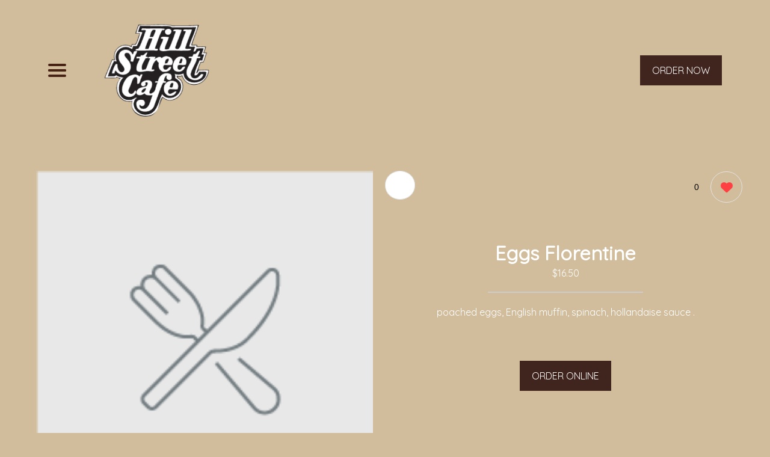

--- FILE ---
content_type: text/html; charset=UTF-8
request_url: https://hillstreetcafeonline.com/menu/215774
body_size: 9919
content:
 
    























<!DOCTYPE html>
<html class="no-js" lang="en">
<head>
    <meta charset="utf-8">
    <meta http-equiv="x-ua-compatible" content="ie=edge">
    <meta name="viewport" content="width=device-width, initial-scale=1">
    <meta name="google-signin-client_id" content="226380560851-4k34f437rqoeugbqv9338vc1i1or9qoq.apps.googleusercontent.com">
<script>
    var GOOGLE_SIGNIN_ID = "226380560851-4k34f437rqoeugbqv9338vc1i1or9qoq.apps.googleusercontent.com";
    var BLIZZFULL_LOGIN_BASE = "https://login.blizzfull.com";
</script>

<style>
    .login-wrapper .submit-btn {
    	background-image: url("/www/images/right-arrow.png") !important;
        background-repeat: no-repeat !important;
        background-position: right 15px center !important;
    }
    .login-wrapper .submit-btn.loading {
    	background-image: url("/www/images/spinner.gif") !important;
        background-size: 25px !important;
    }
</style>



    

    
    
    
                









<title>Eggs Florentine | Hill Street Cafe Burbank • Hill Street Cafe Burbank Burbank</title>
<meta name="description" content="poached eggs, English muffin, spinach, hollandaise sauce " />



<meta name="twitter:card" content="summary">
<meta name="twitter:title" content="Eggs Florentine | Hill Street Cafe Burbank • Hill Street Cafe Burbank Burbank">
<meta name="twitter:description" content="poached eggs, English muffin, spinach, hollandaise sauce ">
<meta name="twitter:image" content="http://www.blizzstatic.com/dynamicmedia/image/14039/63d438ad587e9.png">


<meta property="og:title" content="Eggs Florentine | Hill Street Cafe Burbank • Hill Street Cafe Burbank Burbank" />
<meta property="og:type" content="restaurant.restaurant" />
<meta property="og:description" content="poached eggs, English muffin, spinach, hollandaise sauce " />
<meta property="og:site_name" content="Hill Street Cafe Burbank Burbank" />
<meta property="restaurant:category" content="Restaurant" />
<meta property="restaurant:owner_verified" content="true" />
<meta property="og:image" content="http://www.blizzstatic.com/dynamicmedia/image/14039/63d438ad587e9.png" />

    <meta property="restaurant:contact_info:street_address" content="3301 N Glenoaks Blvd" />
    <meta property="restaurant:contact_info:locality"       content="Burbank" />
    <meta property="restaurant:contact_info:region"         content="CA" />
    <meta property="restaurant:contact_info:postal_code"    content="91504" />
    <meta property="restaurant:contact_info:country_name"   content="United States" />
    <meta property="restaurant:contact_info:email"          content="jgmartinez1013@yahoo.com" />
    <meta property="restaurant:contact_info:phone_number"   content="8188450046" />
    <meta property="place:location:latitude"                content="34.2057471" />
    <meta property="place:location:longitude"               content="-118.3403049" />


<link rel="canonical" href="https://hillstreetcafeonline.com/menu/215774" />
<meta property="og:url" content="https://hillstreetcafeonline.com/menu/215774" />



<link rel="shortcut icon" href="//www.blizzstatic.com/dynamicmedia/image/14039/63d45305629ff.png">
<link rel="apple-touch-icon-precomposed" href="//www.blizzstatic.com/dynamicmedia/image/14039/63d45305629ff.png">
<meta name="msapplication-TileImage" content="//www.blizzstatic.com/dynamicmedia/image/14039/63d45305629ff.png">
<meta name="msapplication-TileColor" content="#d1bd9c">













<script type="text/javascript">
  var _userway_config = {
    account: 'TkrS6o8eq8',
    type : '2'
  };
</script>
<script type="text/javascript" src="https://cdn.userway.org/widget.js"></script>

<script type="text/javascript">
  document.addEventListener("DOMContentLoaded", function(event) {
    let captchaCheck = setInterval(function()
    {
      let textarea = document.getElementById("g-recaptcha-response");
      if(textarea)
      {
        clearInterval(captchaCheck);
        textarea.setAttribute("aria-hidden", "true");
        textarea.setAttribute("aria-label", "do not use");
        textarea.setAttribute("aria-readonly", "true");
      }

    }, 100);

    setTimeout(function() {
      var images = document.querySelectorAll('img.attachment');

      for(var i = 0; i < images.length; i++)
      {
        var image = images[i];
        image.setAttribute("alt", "Twitter image");
        image.setAttribute("aria-hidden", "true");
      }

      var headers = document.querySelectorAll('h1, h2, h3, h4, h5, h6');

      for(var i = 0; i < headers.length; i++)
      {
        var header = headers[i];
        if(header.innerText.trim() == "") {
          if(header.innerHTML != "") {
            var newNode = document.createElement("div");
            var hClass = header.getAttribute("class");
            var hStyle = header.getAttribute("style");
            newNode.innerHTML = header.innerHTML;
            newNode.setAttribute("class", hClass);
            newNode.setAttribute("style", hStyle);
            header.parentNode.replaceChild(newNode, header);
          }
          else header.remove();
        }
      }

    }, 1000)
  });



</script>

            
    




    <link rel="stylesheet" type="text/css" href="//css.blizzfull.com/f2929915c752a997b55a3073da9446a3.css" />

            <!-- BEGIN BUGSNAG -->
        <script src="//d2wy8f7a9ursnm.cloudfront.net/v7/bugsnag.min.js"></script>
        <script>
            Bugsnag.start({ 
                apiKey: 'f22a4bd9b3ac961465d23dbd71b77788',
                appVersion: '5.7f'
            });
        </script>
        <!-- END BUGSNAG -->
    
        
    <style>
        body {
            color: #ffffff;
            background-color: #d1bd9c;
            font-family:  'Quicksand', sans-serif; 
        }
        h1, h2 {
            font-family:  'Quicksand', sans-serif;
        }
        h3, h4 {
            font-family:  'Quicksand', sans-serif;
        }
        #wrapper, .wrapper {
            max-width: 1200px;
            margin: 0 auto;
        }
        #wrapper.full-width, .wrapper.full-width {
            max-width: 100% !important;
            width: 100% !important;
        }
        #footer-nav, .restaurant-name, .featured-item-title {
            font-family:  'Quicksand', sans-serif;
            color: #ffffff;
        }
        .restaurant-address, .featured-item-description {
            font-family:  'Quicksand', sans-serif;
            color: #ffffff;
        }

        .restaurant-info, .restaurant-hours div, .copyright {
            font-family:  'Quicksand', sans-serif;
            color: #40241e;
        }

        .btn, #modal-btn {
            background: #40241e;
            color: #;
            font-family:  'Quicksand', sans-serif;
        }
    </style>

            <link href="https://fonts.googleapis.com/css?family=Quicksand:300,400" rel="stylesheet">
    
    <noscript>
        <style type="text/css">
            [data-sal|='fade'] {
            opacity: 1;
            }

            [data-sal|='slide'],
            [data-sal|='zoom'] {
            opacity: 1;
            transform: none;
            }

            [data-sal|='flip'] {
            transform: none;
            }
        </style>
    </noscript>

</head>
<body>

<nav id="main-menu" class="menu-closed">
    <ul>
        <li>
            <a href="/">Home</a>
        </li>
        <li><a href="/order" aria-label="Order from Hill Street Cafe Burbank">Order Online</a></li>        <li>
            <a href="/menu">Menu</a>
        </li>
                            <li>
                <a href="/about">About Us</a>
            </li>
                                    <li>
                <a href="/faq">DELIVERECT ONLINE ORDERING</a>
            </li>
                <li>
            <a href="/contactus">Contact</a>
        </li>
                                        <li class="social social-sidemenu">
                                        <a target="_blank" href="http://www.facebook.com/hillstreetcafe" title="Hill Street Cafe Burbank Facebook" aria-label="Our Facebook"><i class="fa-brands fa-facebook-f"></i></a>
                                        <a target="_blank" href="http://www.instagram.com/hillstreetburbank" title="Hill Street Cafe Burbank Instagram" aria-label="Our Instagram"><i class="fa-brands fa-instagram"></i></a>
                                                                    </li>
    </ul>
</nav>


<header class="pure-u-1">
    <div class="header-container pure-g">
        <div class="pure-u-1-4 pure-u-sm-2-24 flex-center justify-center-mobile">
            <button id="nav-icon" aria-label="Main Navigation">
                <span></span>
                <span></span>
                <span></span>
                <span></span>
            </button>
        </div>
        <div class="pure-u-1-2 pure-u-sm-19-24  center-md justify-center-mobile logo-wrapper">
            <div style="display: flex; align-items: center;">
                <div>
                    <a href="/">
                        <img class="restaurant-logo" src="//www.blizzstatic.com/dynamicmedia/image/14039/63d438ad587e9.png?w=260&zc=2" alt="Hill Street Cafe Burbank logo">
                    </a>
                </div>
                                                </div>
        </div>
        <div class="pure-u-xs-1 pure-u-sm-3-24 flex-center header-order-button">
                        <a class="header-order-btn btn grow" 
                href="/order" aria-role="button" aria-label="Order from Hill Street Cafe Burbank" data-sal="slide-up"> 
                ORDER NOW
            </a>
                    </div>
    </div>
</header>

<main id="site-content">
    

    <div class="wrapper pure-g item-page">
        <div class="pure-u-1 pure-u-md-1-2 text-center item-image-column">
            <div class="featured-item-single">
                                            <div class="container" aria-hidden="true">
                            <img src="/sites/templates/cafe/images/menu-default-img.png" alt="" class="featured-item-img" data-sal="fade">
                        </div>
                                </div>
        </div>


        <div class="pure-u-1 pure-u-md-1-2  text-center">
            <div class="like-bar">
                <div>
    <button class="share-btn" data-toggle="dropdown"><i class="fa fa-share-square"></i> <span class="share-text">Share</span></button>
    <div class="share-menu dropdown-menu">
        <a href="#!" onclick="emailShare()"><i class="fa fa-envelope social-icon"></i>Email</a>
        <a href="#!" onclick="facebookShare()"><i class="fa fa-facebook social-icon"></i>Facebook</a>
        <a href="#!" onclick="twitterShare()"><i class="fa fa-twitter social-icon"></i>Twitter</a>
        <a href="#!" onclick="linkedinShare()"><i class="fa fa-linkedin social-icon"></i>LinkedIn</a>
        <a href="#!" onclick="copyUrl()"><i class="fa fa-link social-icon"></i>Copy link</a>
    </div>
  </div>
  <div> 
    <div class="middle">
       <div class="sm-container item-engagement-action-container">
                          <span class="total-loves">0</span>
                        <a href="#!" aria-label="0 likes" class="show-btn" data-toggle="dropdown">
                                <i class="fa fa-heart heart-btn"></i>
            </a>
            <div class="sm-menu userEngagementContainer dropdown-menu">
            <a aria-label=" loves" href="#!" class="submitRatingButton" data-rating="love"><i class="fa fa-heart"></i></a>
                <span class="sm-count number"></span>
            <a aria-label=" loves"  href="#!" class="submitRatingButton" data-rating="like"><i class="fa fa-thumbs-up"></i></a>
                <span class="sm-count number"></span>
            <a href="#!" class="submitRatingButton" data-rating="dislike"><i class="fa fa-thumbs-down"></i></a>
                <span class="sm-count number"></span>
            </div>
        </div>
    </div>
</div>

<script>
    
    var SERVER_CONSTANTS = {};
    
    SERVER_CONSTANTS.itemID = 215774;
    
    const regex = /[#!]/g
  function emailShare() {
    const url = 'mailto:?subject=Check out this Hill Street Cafe Burbank menu item!&body= Hi!, Check out this Eggs Florentine from Hill Street Cafe Burbank: ' + window.location.href.replace(regex, "");
    window.open(url, '_blank').focus();
    $('.share-menu').removeClass('active');
  }

  function facebookShare() {
    const url = 'https://www.facebook.com/sharer/sharer.php?u=' + window.location.href.replace(regex, "");
    window.open(url, '_blank').focus();
    $('.share-menu').removeClass('active');
  }

  function twitterShare() {
    const url = 'https://twitter.com/intent/tweet?text=Yes! Check out this Eggs Florentine from Hill Street Cafe Burbank: ' + window.location.href;
    window.open(url, '_blank').focus();
    $('.share-menu').removeClass('active');
  }

  function linkedinShare() {
    const url = 'https://www.linkedin.com/sharing/share-offsite/?url=' + window.location.href;
    window.open(url, '_blank').focus();
    $('.share-menu').removeClass('active');
  }

  function copyUrl() {
    var dummy = document.createElement('input'),
    text = window.location.href;

    document.body.appendChild(dummy);
    dummy.value = text;
    dummy.select();
    document.execCommand('copy');
    document.body.removeChild(dummy);

    alert('Link copied to clipboard!');
    $('.share-menu').removeClass('active');
  }
</script>

<style>


@media (max-width: 768px) {
  .sm-container {
    margin-right: 30px;
  }
  .like-bar {
    margin-top: 10px;
  }
  .share-btn {
    margin-left: 35px;
  }
}

@media (max-width: 490px) {
  .sm-container {
    margin-right: 15px;
  }
  .like-bar {
    margin-top: 10px;
  }
  .share-btn {
    margin-left: 17px;
  }
}

.share-menu {
  display: none;
  flex-direction: column;
  background: #000;
  position: absolute;
  border-radius: 8px;
  visibility: hidden;
  opacity: 0;
  transition: .3s;
  margin-top: 14px;
  margin-left: -10px;
  padding: 20px 20px;
  text-align: left;
  font-family: sans-serif;
  font-size: 14px;
}

.share-menu i {
  color: #fff;
}

.share-menu.active {
  display: flex;
  visibility: visible;
  opacity: 1;
}

.share-menu::before {
  content: '';
  width: 10px;
  height: 10px;
  background: #000;
  position: absolute;
  top: -5px;
  left: 50%;
  transform: translateX(-50%) rotate(45deg);
}

.share-menu .fa {
  margin-right: 5px;
}

.share-menu a {
  transition: 0.4s;
  color: #fff;
  text-decoration: none;
}

.share-menu a:hover {
  transform: scale(1.1);
}

.share-menu a:not(:first-of-type) {
  margin-top: 20px;
}

</style>

<script>

  var showBtn = document.querySelector('.show-btn');

  if(showBtn){
    showBtn.addEventListener('click', function(e) {
      e.stopPropagation();
      document.querySelector('.sm-menu').classList.toggle('active');
    });
  }

  var shareBtn = document.querySelector('.share-btn');
  
  if(shareBtn){
    shareBtn.addEventListener('click', function(e) {
      e.stopPropagation();
      document.querySelector('.share-menu').classList.toggle('active');
    });
  }

  document.body.addEventListener('click', function(e) {
    if(document.querySelector('.share-menu').classList.contains('active')) {
        document.querySelector('.share-menu').classList.remove('active');
    }
    if(document.querySelector('.sm-menu').classList.contains('active')) {
        document.querySelector('.sm-menu').classList.remove('active');
    }
  });

  document.querySelectorAll('[data-toggle~=dropdown]').forEach(setupDropdown);

  function setupDropdown(dropdownToggle) {
    dropdownToggle.setAttribute('aria-haspopup', 'true');
    dropdownToggle.setAttribute('aria-expanded', 'false');
    
    var dropdownMenu = dropdownToggle.parentNode.querySelector('.dropdown-menu');
    
    dropdownMenu.setAttribute('aria-hidden', 'true');
    
    dropdownToggle.onclick = toggleDropdown;
    
    function toggleDropdown() {
      if (dropdownToggle.getAttribute('aria-expanded') === 'true') {
        dropdownToggle.setAttribute('aria-expanded', 'false');
        dropdownMenu.setAttribute('aria-hidden', 'true');
        dropdownToggle.parentNode.classList.remove('dropdown-on');
        return;
      }
      dropdownToggle.setAttribute('aria-expanded', 'true');
      dropdownMenu.setAttribute('aria-hidden', 'false');
      dropdownToggle.parentNode.classList.add('dropdown-on');
      dropdownMenu.children[0].focus();
      return;
    }
  }

</script>            </div>
            <div class="item-content">
                <h1>Eggs Florentine</h1>
                                                            <div class="item-price">$16.50</div>
                                    
            <hr />
                <div class="item-description">
                    poached eggs, English muffin, spinach, hollandaise sauce .
                </div>
                                    <a class="btn square-button-dark grow item-order-btn" style="margin-top: 50px" href="https://hillstreetcafe.blizzfull.com/weekend-breakfast-specials/215774" title="Order Online" aria-role="button">
                        ORDER ONLINE
                    </a>
                            </div>
        </div>

        <div class="pure-u-1">
            <div class="item-container" style="flex-direction: column">
                <div> 
                    
<div class="itemReviewContainer">
    
    
    <div class="allReviewsContainer">

    
    <p id="reviewLabel" class="reviewBoxLabel"><span class="totalReviews" style="display: none">
    <span class="totalReviewsNum">0</span> customer ❤️ Eggs Florentine!</span><br/> Leave a review to let us know what you think.</p>
    <textarea aria-labelledby="reviewLabel" rows="4" class="reviewMessage"></textarea>
    <button class="submitReviewButton grow">Submit Review</button>

        <script id="reviewBlurbTemplate" type="text">
            <div class="reviewBlurb" data-id="0">
                                    <div class="reviewImage">
                        <img src="/sites/templates/cafe/images/review.svg">
                    </div>
                                <div>
                    <p class="reviewName" data-name></p>
                    <p class="reviewMessage" data-message></p>
                    <p class="status">Pending Review</p>
                </div>
            </div>
        </script>

        <div class="reviewBlurbContainer">
                    </div>
    </div>

</div>
<script type="text/javascript">
    
    var SERVER_CONSTANTS = {};
    
    SERVER_CONSTANTS.itemID = 215774;
</script>

<style>

    .animateReviewIn {
        transition-property: all;
        transition-duration: .5s;
        transition-timing-function: cubic-bezier(0, 1, 0.5, 1);
        max-height:250px!important;
        overflow-y: hidden;
    }

    .reviewBlurbContainer {
        display: flex;
        flex-wrap: wrap;
        margin-top: 30px;
    }

    .reviewBlurb {
        display: flex;
        flex: 50%; 
        margin-bottom: 10px;
        padding: 20px 0 0px 0px;
    }

    .reviewName {
        font-size: 16px;
        line-height: 18px;
        font-weight: bold;
    }

    .reviewMessage {
        font-size: 16px;
        line-height: 18px;
        margin-top: 10px;
    }

    @media(max-width: 490px) {
        .reviewBlurb {
            flex: 100%; 
            margin-bottom: 10px;
        }
    }

    .status {
        margin-top: 10px;
        text-transform: uppercase;
        color: darkgrey;
    }



</style>                </div> 
            </div>
        </div>

        <div class="pure-u-1">
            <h2 class="h2 mt-100">You may also like</h2>
            <hr />
            <div class="featured-items-grid pure-g">
                                                                                                                                                                            <div class="pure-u-1 pure-u-md-1-3">
                                <div class="featured-item">
                                                                    <div class="container" ">
                                        <a href="/menu/215773" aria-label="Order from Hill Street Cafe Burbank" class="img-link" aria-hidden="true">
                                                                                            <img src="/sites/templates/cafe/images/menu-default-img.png" alt="" class="featured-item-img" data-sal="fade">
                                                                                    </a>
                                    </div>
                                                                        <div class="pure-g">
                                        <div class="pure-u-3-4">
                                            <div class="featured-item-title">
                                                <a href="/menu/215773" aria-label="Order from Hill Street Cafe Burbank">
                                                    Eggs Benedict
                                                </a>
                                            </div>
                                        </div>
                                        <div class="pure-u-1-4 text-right">
                                                                                                                                                <div class="featured-item-price">$18.50</div>
                                                                                                                                    </div>
                                        <div class="pure-u-1">
                                            <div class="featured-item-description">
                                                poached eggs, English muffin, Canadian bacon, hollandaise sauce.
                                            </div>
                                        </div>
                                    </div>
                                </div>
                            </div>
                                                                                                                                </div>
        </div>
    </div>

    <style>
        .item-page {
            padding-top: 50px;
            justify-content: center;
        }
        @media (max-width: 490px) {
            .item-page {
                padding-top: 25px;
            }
        }
        .item-price, .item-description {
            font-family:  'Quicksand', sans-serif;
        }
        .item-description {
            margin-bottom: 20px;
        }
        .featured-item-price, .item-order-btn {
            font-family:  'Quicksand', sans-serif;
        }
        .item-content {
            display: flex;
            flex-direction: column;
            align-items: center;
            padding-top: 10%;
            padding-left:15px;
            padding-right:15px;
        }
        .item-image-column {
                    }
    </style>
  

</main>
<!--[if lt IE 8]>
<p class="browserupgrade">You are using an <strong>outdated</strong> browser. Please <a href="//browsehappy.com/">upgrade your browser</a> to improve your experience.</p>
<![endif]-->

<footer>
    
    <div id="footer-nav">
        <ul>
            <li><a class="footer-nav-item" href="/order" aria-label="Order from Hill Street Cafe Burbank">ORDER ONLINE</a></li>            <li><a class="footer-nav-item" href="/menu">MENU</a></li>
                                    <li><a class="footer-nav-item" href="/about">ABOUT US</a></li>
                                                <li><a class="footer-nav-item" href="/faq">DELIVERECT ONLINE ORDERING</a></li>
                        <li><a class="footer-nav-item" href="/contactus">CONTACT</a></li>
                                </ul>
        <div class="social">
                                        <a target="_blank" href="http://www.facebook.com/hillstreetcafe" title="Hill Street Cafe Burbank Facebook" aria-label="Our Facebook"><i class="fa-brands fa-facebook-f"></i></a>
                                        <a target="_blank" href="http://www.instagram.com/hillstreetburbank" title="Hill Street Cafe Burbank Instagram" aria-label="Our Instagram"><i class="fa-brands fa-instagram"></i></a>
                                                                    </div>
    </div>

    <div class="restaurant-name">
        Hill Street Cafe Burbank
    </div>
    
    
            <div class="restaurant-address">
            3301 N Glenoaks Blvd Burbank, CA 91504
        </div>
        <div class="restaurant-info">
        <b>RESTAURANT HOURS</b><br>Sunday: 8AM - 4PM<br>Monday - Wednesday: 8AM - 3PM<br>Thursday - Saturday: 8AM - 9PM        <br>Breakfast, Lunch, Dinner in Burbank    </div>
        <div class="copyright">
        &copy; Copyright 2026. All rights reserved.             Powered by <a href="//www.blizzfull.com" title="Online Ordering and Website Provider"  target="_blank" class="">Blizzfull</a>.
    
        <p>We strive to ensure that our website is accessible to people with disabilities<a href="/accessibility"> Our Accessibility Statement</a></p>
    </div>

</footer>



<script type="text/javascript" src="//www.blizzstatic.com/73ac8e1b5f1bd63de5705d4f9dd75b18.js" minified crossorigin="anonymous"></script>
<script>if(typeof h73ac8e1b5f1bd63de5705d4f9dd75b18 === 'undefined') document.write('<script src="//static.blizzfull.com/73ac8e1b5f1bd63de5705d4f9dd75b18.js" minified><\/script>')</script> 

<script>
    $(document).ready(function(){
        $('.menu-catnav-toggle').click(function(){
            $('.menu-catnav-toggle').hide();
            $('.menu-catnav').show();
            window.scrollTo(0,0);
        });

        $('.menu-catnav').click(function(){
            // only hide on mobile
            if (window.innerWidth <= 590) $('.menu-catnav').hide();
            $('.menu-catnav-toggle').show();
        });

        $('#nav-icon').click(function(){
            window.scrollTo(0,0);
            $(this).toggleClass('open');
            $('#main-menu').toggleClass('menu-open');
            $('#main-menu').toggleClass('menu-closed');
            $(document.body).toggleClass('menu-open');
        });

        $('.slick-carousel').slick({
            slidesToShow: 1,
            autoplay: true,
            autoplaySpeed: 5000,
            speed: 2000,
            dots:false,
            prevArrow: false,
            nextArrow: false
        });

        $('.item-slick-carousel').slick({
            slidesToShow: 1,
             slidesToScroll: 1,
            autoplay: false,
            autoplaySpeed: 5000,
            speed: 500,
            dots:false,
            prevArrow: true,
            nextArrow: true,
            asNavFor: '.item-slick-carousel-thumb'
        });

        $('.item-slick-carousel-thumb').slick({
            slidesToShow: 4,
            slidesToScroll: 1,
            dots:false,
            asNavFor: '.item-slick-carousel',
            prevArrow: false,
            nextArrow: false,
            centerMode: false,
            focusOnSelect: true
        });

        $('.reviews-slider').slick({
            slidesToShow: 3,
            slidesToScroll: 1,
            autoplay: true,
            autoplaySpeed: 3000,
            dots: false,
            arrows: true,
            infinite: true,
            responsive: [
                {
                    breakpoint: 768,    // Tablets
                    settings: {
                        slidesToShow: 2,
                        slidesToScroll: 1,
                        arrows: false
                    }
                },
                {
                    breakpoint: 480,    // Mobile
                    settings: {
                        slidesToShow: 1,
                        slidesToScroll: 1,
                        arrows: false
                    }
                }
            ]
        });
    });
</script>

    <!-- Website Alert -->
    

    <!-- Website Alert -->
            <div id="emailModal" class="modal">
            <!-- Modal content -->
            <div class="modal-content">
                <div class="modal-header">
                    <a href="#" class="modal-close"><img src="/dashboard/img/close-dialog.svg" alt="close alert"></a>
                    <h4 class="modal-title">Would you like to Recieve Special Promotions and Offers?</h4>
                </div>
                                <div id="modal-form" >
                    <div class="modal-message"><p><span style="color: rgb(102, 102, 102);">Join our email list to get these and other special offers.</span></p><p><span style="color: rgb(102, 102, 102);">Simply fill out the form below and submit it to be added to our mailing list.</span></p></div>
                    <input id="modal-name" type="text" class="modal-input" placeholder = "Your Name">
                    <input id="modal-email" style="margin-top: 5px" type="text" class="modal-input" placeholder = "Your Email Address">
                    <input id="modal-email-message" type="hidden" value="Thanks for subscribing!"> 
                    <button id="modal-btn">Submit</button>
                </div>
                <div id="modal-confirmation" style="padding: 20px; display: none;">
                    <p></p>
                </div>
            </div>
        </div>

        <script>
            // Get the modal
            var modal = document.getElementById("emailModal");
            var showDelay = "8";

            // Only shows the modal if cookies dont match
            var cookie = document.cookie.match(new RegExp('(^| )hillstreetcafeEmailForm=([^;]+)'));

            if (!cookie) { 
                setTimeout(function(){ 
                    modal.style.display = "block";
                }, showDelay*1000);
            } 

            // Action when subscribe button is clicked
            document.getElementById("modal-btn").onclick = function() {
                $("#modal-btn").html("Submiting...");
                $.ajax({
                    type: "POST",
                    url: '/subscribe',
                    data: {
                        name: $("#modal-name").val(),
                        email: $("#modal-email").val(),
                        message: $("#modal-email-message").val(),
                    },
                    success: function(data)
                    {
                        document.cookie = "hillstreetcafeEmailForm=subscribed; expires=Sun, 1 Jan 2023 00:00:00 UTC; path=/";
                        document.getElementById("modal-form").style.display = "none";
                        document.getElementById("modal-confirmation").style.display = "block";
                    }
                });
            }

            // Get the <span> element that closes the modal
            var span = document.getElementsByClassName("modal-close")[0];

            // When the user clicks on <span> (x), close the modal
            span.onclick = function() {
                modal.style.display = "none";

                // Setting a cookie that expires in 1 week
                var today = new Date();
                var nextweek = new Date(today.getFullYear(), today.getMonth(), today.getDate()+7);
                document.cookie = "hillstreetcafeEmailForm=closed; expires=" + nextweek + "; path=/";
            }

            // When the user clicks anywhere outside of the modal, close it
            window.onclick = function(event) {
                if (event.target == modal) {
                    modal.style.display = "none";
                }
            }

        </script>

        <style scoped>
            /* The Modal (background) */
            .modal {
                display: none; /* Hidden by default */
                position: fixed; /* Stay in place */
                z-index: 99999; /* Sit on top */
                left: 0;
                top: 0;
                width: 100%; /* Full width */
                height: 100%; /* Full height */
                overflow: auto; /* Enable scroll if needed */
                background-color: rgb(0,0,0); /* Fallback color */
                background-color: rgba(0,0,0,0.4); /* Black w/ opacity */
            }

            .modal-img {
                max-height: 300px;
                width: 100%;
                object-fit: cover;
            }

            .modal-header, #modal-form {
                padding: 20px;
            }

            .modal-message {
                margin-bottom: 10px;
            }

            .modal-input { 
                padding: 8px;
                width: 100%;
            }

            #modal-btn {
                background-color: #161d27;
                color: #fff;
                border: none;
                font-size: 14px;
                text-transform: uppercase;
                padding: 10px 50px;
                margin-top: 10px;
            }

            /* Modal Content/Box */
            .modal-content {
                background-color: #fefefe;
                margin: 15% auto; /* 15% from the top and centered */
                border: 1px solid #888;
                width: 80%;
                max-width: 600px;
                box-sizing: border-box;
            }

            /* The Close Button */
            .modal-close {
                float: right;
                cursor: pointer;
            }

        </style>
    

<script>
    $.browser = {};
    (function () {
        $.browser.msie = false;
        $.browser.version = 0;
        if (navigator.userAgent.match(/MSIE ([0-9]+)\./)) {
            $.browser.msie = true;
            $.browser.version = RegExp.$1;
        }
    })();
</script>

<div style="display:none">
    <div class="login-wrapper" id="login-wrapper">
        <div style="display:flex; justify-content: space-between;">
            <div class="top-bar">
                <a href="#" class="top-bar-btn signin selected">Sign In</a>
                <a href="#" class="top-bar-btn register">Register</a>
            </div>
            <div class="login-forgot">
                <a aria-label="Reset your password" href="#" class="forgotpw">
                    Forgot your password?
                </a>
            </div>
        </div>
        <div class="auth-bar">
            <div>
                <button id="openID-google" role="button" aria-label="Login with Google" class="auth-btn login-google" >
                    <img src="//www.blizzstatic.com/www/images/google-icon-new.png">
                    <span>Continue with Google</span>
                </button>
                <button aria-label="Login with Facebook" id="openID-facebook" class="auth-btn login-facebook login-social">
                    <img src="//www.blizzstatic.com/www/images/facebook-icon-new.png">
                    <span>Continue with Facebook</span>
                </button>
                <button aria-label="Login with Yahoo" id="openID-yahoo" class="auth-btn login-yahoo login-social">
                    <img src="//www.blizzstatic.com/www/images/yahoo-icon-new.png">
                    <span>Continue with Yahoo</span>
                </button>
                <button aria-label="Sign in with Apple" id="openID-apple" class="auth-btn login-apple login-social">
                    <img src="//www.blizzstatic.com/www/images/apple-icon-new.png">
                    <span>Continue with Apple</span>
                </button>
            </div>
        </div>

        <div class="alt-sign-in">or sign in with</div>
        <div class="signin-container">
            <form id="loginForm">
                <div class="input-container">
                    <input aria-label="Account email addres" name="email" class="login-register-text-input" id="loginInput" type="text" />
                    <label>EMAIL</label>
                    <img class="icon" src="//www.blizzstatic.com/www/images/username-icon.svg">
                </div>
                <div class="input-container">
                    <input aria-label="Account password" name="password" id="loginPasswordInput" class="login-register-text-input" type="password" />
                    <label>PASSWORD</label>
                    <img class="icon" src="//www.blizzstatic.com/www/images/password-icon.svg">
                </div>
                <input id="loginSubmitBtn" type="submit" class="submit-btn" value="Sign in" />
                <div role="alert" class="login-error">
                    You have entered an invalid email address.
                </div>
            </form>
        </div>
        <div class="register-container">
            <form id="registerForm">
                <div class="input-container">
                    <input aria-label="Account email address" name="email" class="login-register-text-input" id="register-email-input" type="text" />
                    <label>EMAIL</label>
                    <img class="icon" src="//www.blizzstatic.com/www/images/username-icon.svg">
                </div>
                <div class="input-container">
                    <input aria-label="Enter your name" name="name" class="login-register-text-input" id="register-name-input" type="text" />
                    <label>NAME</label>
                    <img class="icon" src="//www.blizzstatic.com/www/images/username-icon.svg">
                </div>
                <div class="password-row">
                    <div class="input-container">
                        <input aria-label="Account password" id="regPassword" class="login-register-text-input regPassword" name="password" type="password" />
                        <label>PASSWORD</label>
                        <img class="icon" src="//www.blizzstatic.com/www/images/password-icon.svg">
                    </div>
                    <div class="input-container">
                        <input aria-label="Confirm account password" id="regPassword2" class="login-register-text-input regPassword" type="password" />
                        <label>CONFIRM PASSWORD</label>
                        <img class="icon" src="//www.blizzstatic.com/www/images/password-icon.svg">
                    </div>
                </div>
                <div style="margin-top: 15px; color: #344149">
                    <input type="checkbox" name="subscribed" checked aria-label="Sign up for deals and promotions">Sign up for deals and promotions
                </div>
                <div role="alert" class="register-password-error">The passwords do not match.</div>
                <div id="registerErrorBox">
                </div>
                <input id="registerSubmitBtn" type="submit" value="Register" class="submit-btn" />

            </form>
        </div>
        <div class="forgotpw-container">
            <form id="forgotpwForm">
                <div class="input-container">
                    <input aria-label="Enter your email addres" name="email" class="login-register-text-input" id="forgotpwEmail" type="text" />
                    <label>ENTER YOUR EMAIL ADDRESS</label>
                    <img class="icon" src="//www.blizzstatic.com/www/images/username-icon.svg">
                </div>
                <input id="forgotpwSubmitBtn" type="submit" class="submit-btn" value="Reset my password" />
                <div role="alert" class="forgot-pw-error">
                    You have entered an invalid email address.
                </div>
            </form>
            <div class="forgotpw-confirmation">
                <img src="//www.blizzstatic.com/www/images/password-big.svg">
                <div style="margin-top: 15px;">We have sent you a password reset email. <br>Click the button in the email to reset your password.</div>
            </div>
        </div>
        <a href="https://www.blizzfull.com/privacy" target="_blank" style="display: block; text-align: center; margin-top: 15px; text-decoration: none; color: #4b5a66; font-size: 14px;">Terms & Privacy</a>
    </div>
</div>
<script src="https://apis.google.com/js/platform.js?onload=onLoadCallback">
</script>







<script>
    
    //See public/shared/blizzfullAnalytics.js
    BLIZZFULL_ANALYTICS.init(null, 'UA-29981188-3', true);
</script>



<script src="https://www.google.com/recaptcha/api.js" async defer></script>
<script>
    $( "form" ).on( "submit", function(e) {
        e.preventDefault();

        let name = $(this).find('#name').val();
        if (!name) return $(this).find('.form-error').html('Name field is required');

        let email = $(this).find('#email').val();
        if (!email) return $(this).find('.form-error').html('Email field is required');

        let message = $(this).find('#message').val();
        if (!message) return $(this).find('.form-error').html('Message field is required');

        let captcha = $(this).find('#g-recaptcha-response').val();
        if (!captcha) return $(this).find('.form-error').html('Captcha is required');

        $(this).find(':submit').val('THANKS FOR CONTACTING!');
        $(this).find('.form-error').html('');

        let data = $(this).serialize();
        $.ajax({
            type: 'POST',
            url: '/contact',
            data: data
        });
    });

</script>

<style>
    #nav-icon span {
    background-color: #462215; }
.modal-title {
color: #40241E;
}
.map-section-homesections8 {
padding: 0px !important;
}
#footer-nav, .restaurant-name, .featured-item-title, .restaurant-address {
    color: #40241E;
}

.featured-item-title {
    color: #a37350;
}
</style>

</body>
</html>


--- FILE ---
content_type: image/svg+xml
request_url: https://www.blizzstatic.com/www/images/password-icon.svg
body_size: 163
content:
<svg width="20" height="24" viewBox="0 0 20 24" fill="none" xmlns="http://www.w3.org/2000/svg">
<path d="M14.2004 11.2666H5.40039V17.1333H14.2004V11.2666Z" stroke="#B5CAD7" stroke-width="2" stroke-miterlimit="10" stroke-linecap="round" stroke-linejoin="round"/>
<path d="M6.8667 11.2666V8.33324C6.8667 7.55527 7.17575 6.80916 7.72585 6.25906C8.27596 5.70895 9.02206 5.3999 9.80003 5.3999V5.3999C10.578 5.3999 11.3241 5.70895 11.8742 6.25906C12.4243 6.80916 12.7334 7.55527 12.7334 8.33324V11.2666" stroke="#B5CAD7" stroke-width="2" stroke-miterlimit="10" stroke-linecap="round" stroke-linejoin="round"/>
<path d="M18.6 14.2C18.6 16.5339 17.6729 18.7722 16.0225 20.4225C14.3722 22.0729 12.1339 23 9.8 23C7.4661 23 5.22778 22.0729 3.57746 20.4225C1.92714 18.7722 1 16.5339 1 14.2V2.46667L9.8 1L18.6 2.46667V14.2Z" stroke="#B5CAD7" stroke-width="2" stroke-miterlimit="10" stroke-linecap="round" stroke-linejoin="round"/>
</svg>
